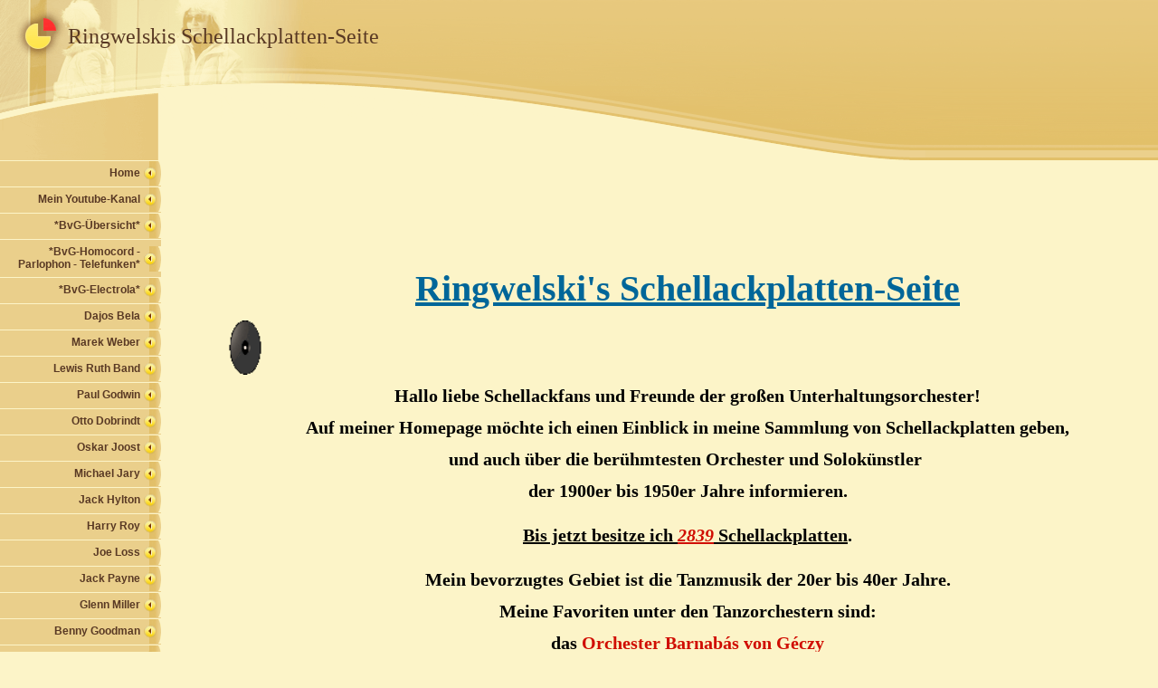

--- FILE ---
content_type: text/html
request_url: https://vongeczy.beepworld.de/
body_size: 5904
content:
<!DOCTYPE html PUBLIC "-//W3C//DTD XHTML 1.0 Transitional//EN" "http://www.w3.org/TR/xhtml1/DTD/xhtml1-transitional.dtd">
<html xmlns="http://www.w3.org/1999/xhtml">
<head>
<title>Ringwelskis Schellackplatten-Seite</title>
<meta http-equiv="Content-Type" content="text/html; charset=utf-8">
<meta name="description" content="">
<meta name="keywords" content="Schellack, Barnabas von G">
<script type="text/javascript" src="/appfiles/photoalbum/jquery-1.4.2.min.js"></script>
<script type="text/javascript" src="/appfiles/general.js?version=57"></script>
<link type="text/css" rel="stylesheet" href="/appfiles/general.css?version=57" />
<script type="text/javascript">
var langid="1";
</script>
<script type="text/javascript">
var bw_langid = 1;
var bw_appid = 9304698;
var bw_appname = "page";
var bw_server_url = "https://www.beepworld.de";
var bw_cookiechoice = false;
</script>
<script type="text/javascript" src="https://www.beepworld.de/cgi-bin/hp/apps/pebutton.pl?userid=904643&version=57"></script>
<link rel="alternate" type="application/atom+xml" title="vongeczy.beepworld.de Blog Feed" href="https://vongeczy.beepworld.de/apps/feed" />

<style type="text/css">
<!--


.bw_customstyle_guestbook {
}

.bw_customstyle_guestbook_header {
	background-color: #EACF8B;
	color: #593924;
}

.bw_customstyle_guestbook_footer {
	background-color: #EACF8B;
}

.bw_customstyle_guestbook_entries {
}

.bw_customstyle_guestbook_entries_header {
	background-color: #EACF8B;
	color: #593924;
}

.bw_customstyle_guestbook_entries_footer {
	background-color: #EACF8B;
}

.bw_customstyle_contactform {
}

.bw_customstyle_contactform_header {
	background-color: #EACF8B;
	color: #593924;
}

.bw_customstyle_contactform_footer {
	background-color: #EACF8B;
}
-->
</style>
<link href="https://www.beepworld.de/hp/templatefiles/65/0/1/style.css" rel="stylesheet" type="text/css">
</head>

<body>
<table width="100%"  border="0" cellspacing="0" cellpadding="0">
 <tr valign="top">
   <td height="177" colspan="2"><table width="100%"  border="0" cellspacing="0" cellpadding="0">
       <tr>
         <td width="75" height="82" class="Logo">&nbsp;</td>
         <td class="PageTitle">Ringwelskis Schellackplatten-Seite</td>
       </tr>
     </table></td>
 </tr>
 <tr>
   <td width="178" valign="top"><table width="178"  border="0" cellspacing="0" cellpadding="0">
       <tr>
         <td><img src="https://www.beepworld.de/hp/templatefiles/65/0/1/blind.gif" alt="" width="178" height="1" /></td>
       </tr>
     </table>
     
     <table width="178"  border="0" cellspacing="0" cellpadding="0">			
			
			<tr>
				<td height="28" align="right" class="MenuItem"><a href="index.htm" target="">Home</a></td>
			</tr>
			
			<tr>
				<td height="28" align="right" class="MenuItem"><a href="mein-youtube-kanal.htm" target="">Mein Youtube-Kanal</a></td>
			</tr>
			
			<tr>
				<td height="28" align="right" class="MenuItem"><a href="bvg.htm" target="">*BvG-Übersicht*</a></td>
			</tr>
			
			<tr>
				<td height="28" align="right" class="MenuItem"><a href="bvg2.htm" target="">*BvG-Homocord - Parlophon - Telefunken*</a></td>
			</tr>
			
			<tr>
				<td height="28" align="right" class="MenuItem"><a href="bvg3.htm" target="">*BvG-Electrola*</a></td>
			</tr>
			
			<tr>
				<td height="28" align="right" class="MenuItem"><a href="dajosbela.htm" target="">Dajos Bela</a></td>
			</tr>
			
			<tr>
				<td height="28" align="right" class="MenuItem"><a href="marekweber.htm" target="">Marek Weber</a></td>
			</tr>
			
			<tr>
				<td height="28" align="right" class="MenuItem"><a href="lewisruth.htm" target="">Lewis Ruth Band</a></td>
			</tr>
			
			<tr>
				<td height="28" align="right" class="MenuItem"><a href="godwin.htm" target="">Paul Godwin</a></td>
			</tr>
			
			<tr>
				<td height="28" align="right" class="MenuItem"><a href="dobrindt.htm" target="">Otto Dobrindt</a></td>
			</tr>
			
			<tr>
				<td height="28" align="right" class="MenuItem"><a href="oskarjoost.htm" target="">Oskar Joost</a></td>
			</tr>
			
			<tr>
				<td height="28" align="right" class="MenuItem"><a href="jary.htm" target="">Michael Jary</a></td>
			</tr>
			
			<tr>
				<td height="28" align="right" class="MenuItem"><a href="jackhylton.htm" target="">Jack Hylton</a></td>
			</tr>
			
			<tr>
				<td height="28" align="right" class="MenuItem"><a href="harryroy.htm" target="">Harry Roy</a></td>
			</tr>
			
			<tr>
				<td height="28" align="right" class="MenuItem"><a href="joeloss.htm" target="">Joe Loss</a></td>
			</tr>
			
			<tr>
				<td height="28" align="right" class="MenuItem"><a href="jackpayne.htm" target="">Jack Payne</a></td>
			</tr>
			
			<tr>
				<td height="28" align="right" class="MenuItem"><a href="glennmiller.htm" target="">Glenn Miller</a></td>
			</tr>
			
			<tr>
				<td height="28" align="right" class="MenuItem"><a href="goodman.htm" target="">Benny Goodman</a></td>
			</tr>
			
			<tr>
				<td height="28" align="right" class="MenuItem"><a href="paulwhiteman.htm" target="">Paul Whiteman</a></td>
			</tr>
			
			<tr>
				<td height="28" align="right" class="MenuItem"><a href="harryjames.htm" target="">Harry James</a></td>
			</tr>
			
			<tr>
				<td height="28" align="right" class="MenuItem"><a href="dorsey.htm" target="">Tommy Dorsey</a></td>
			</tr>
			
			<tr>
				<td height="28" align="right" class="MenuItem"><a href="leander.htm" target="">Zarah Leander</a></td>
			</tr>
			
			<tr>
				<td height="28" align="right" class="MenuItem"><a href="serrano.htm" target="">Rosita Serrano</a></td>
			</tr>
			
			<tr>
				<td height="28" align="right" class="MenuItem"><a href="tauber.htm" target="">Richard Tauber</a></td>
			</tr>
			
			<tr>
				<td height="28" align="right" class="MenuItem"><a href="caruso.htm" target="">Enrico Caruso</a></td>
			</tr>
			
			<tr>
				<td height="28" align="right" class="MenuItem"><a href="./apps/photoalbum?aid=121457" target="">Plattenlabel</a></td>
			</tr>
			
			<tr>
				<td height="28" align="right" class="MenuItem"><a href="./apps/photoalbum?aid=39531493" target="">Barnabás von Géczy Programmheft</a></td>
			</tr>
			
			<tr>
				<td height="28" align="right" class="MenuItem"><a href="zumir.htm" target="">Zu meiner Person</a></td>
			</tr>
			
			<tr>
				<td height="28" align="right" class="MenuItem"><a href="./apps/guestbook" target="">Gästebuch</a></td>
			</tr>
			
			<tr>
				<td height="28" align="right" class="MenuItem"><a href="./apps/contactform" target="">Kontaktformular</a></td>
			</tr>
			
			<tr>
				<td height="28" align="right" class="MenuItem"><a href="quellenhinweise.htm" target="">Quellenhinweise</a></td>
			</tr>
			
			<tr>
				<td height="28" align="right" class="MenuItem"><a href="./apps/imprint" target="">Impressum</a></td>
			</tr>
			
       <tr>
         <td><img src="https://www.beepworld.de/hp/templatefiles/65/0/1/navigation_footer_mode.gif" alt="" width="178" height="85" /></td>
       </tr>
     </table>
     
     </td>
    <td width="100%" class="Content" valign="top"><br />  

<link href="https://fastad.beepworld.de/media/style.css" rel="stylesheet" type="text/css" />
<div class="fastad-content-728" id="fastad-904643"></div>
<script type="text/javascript">
(function() { var d = document, h = d.getElementsByTagName('head')[0], s = d.createElement('script');
s.type='text/javascript'; s.async=true; s.src='https://fastad.beepworld.de/campaign/get/1/904643.js';
h.appendChild(s); }());
</script>

<br />


<div style="margin:px px px px"><p>
	<meta content="de" http-equiv="Content-Language" />
	<bgcolor align=" center=" p="">&nbsp;</bgcolor></p>
<p>
	&nbsp;</p>
<p align="center">
	&nbsp;</p>
<p align="center">
	<small><b><u><font color="#006699" face="Comic Sans MS" size="7"><small>Ringwelski&#39;s Schellackplatten-Seite</small></font></u></b></small></p>
<p align="left">
	<img border="0" height="60" src="http://www.beepworld.de/memberdateien/members12/vongeczy/kopie_2_von_cd1.gif" width="56" /></p>
<p align="center">
	<small><b><font face="Garamond" size="5"><small>Hallo liebe Schellackfans und Freunde der gro&szlig;en Unterhaltungsorchester!</small></font></b></small></p>
<p align="center">
	<small><b><font face="Garamond" size="5"><small>Auf meiner Homepage m&ouml;chte ich einen Einblick in meine Sammlung von Schellackplatten geben,</small></font></b></small></p>
<p align="center">
	<small><b><font face="Garamond" size="5"><small>und auch &uuml;ber die ber&uuml;hmtesten Orchester und Solok&uuml;nstler&nbsp;</small></font></b></small></p>
<p align="center">
	<small><b><font face="Garamond" size="5"><small>der 1900er bis 1950er Jahre informieren.</small></font></b></small><br />
	&nbsp;</p>
<p align="center">
	<small><b><font face="Garamond" size="5"><small><span style="text-decoration: underline;">Bis jetzt besitze ich </span><font color="#d00d02" style="text-decoration: underline;"><i>2839</i></font><span style="text-decoration: underline;"> Schellackplatten</span>.</small></font></b></small></p>
<p align="center">
	<br />
	<small><b><font face="Garamond" size="5"><small>Mein bevorzugtes Gebiet ist die Tanzmusik der 20er bis 40er Jahre.</small></font></b></small></p>
<p align="center">
	<small><b><font face="Garamond" size="5"><small>Meine Favoriten unter den Tanzorchestern sind:</small></font></b></small></p>
<p align="center">
	<small><b><font face="Garamond" size="5"><small>das <font color="#d00d02">Orchester Barnab&aacute;s von G&eacute;czy</font></small></font></b></small></p>
<p align="center">
	<small><b><font face="Garamond" size="5"><small>und <span style="color: rgb(204, 0, 0);">Jack Hylton and his Orchestra</span>.</small></font></b></small></p>
<p align="center">
	<small><b><font face="Garamond" size="5"><small>Ich stelle auch Soundfiles von manchen K&uuml;nstlern online.</small></font></b></small></p>
<p align="center">
	<small><b><font face="Garamond" size="5"><small>Des weiteren werde ich auch von meinen anderen Hobbies erz&auml;hlen:<br />
	(wenn ich Zeit dazu finde...)</small></font></b></small></p>
<p align="center">
	<small><b><font face="Garamond" size="5"><small>Kinofilme/DVDs</small></font></b></small></p>
<p align="center">
	<small><b><font face="Garamond" size="5"><small>&amp; Historienromane</small></font></b></small></p>
<p align="center">
	<small><b><font face="Garamond" size="5"><small>&amp; Fantasy/Sience Fiction</small></font></b></small></p>
<br />
<div style="text-align: center;">
	<b><font face="Garamond" size="5"><small>Also viel Spa&szlig; beim &quot;St&ouml;bern&quot;!</small></font></b></div>
<p>
	&nbsp;</p>
<p align="center">
	<small><b><font face="Garamond" size="5"><small>Andreas Ringwelski</small></font></b></small></p>
<p align="center">
	<small><b><font face="Lucida Sans Unicode" size="3"><small><i>Letzte Aktualisierung: 13.09.2012</i></small></font></b></small></p>
<p align="center">
	&nbsp;</p>
<div style="text-align: center;">
	<font face="Copperplate Gothic Bold" size="7"><u>*Die besondere Platte*</u><br />
	<small><small><small>Direkt hier werde ich hin und wieder mal eine besondere Platte aus meiner Sammlung zu Geh&ouml;r bringen.<br />
	<br />
	<big><a href="http://vongeczy.beepworld.de/files/everybodyworksbutfather-wilsonfrank-e-3346-11906aa1.mp3" target="_top">Frank Wilson with Orchestra - Everybody works but Father - Victor Record 4727 - E3346-1 von 1906</a><br />
	<br />
	<a href="http://vongeczy.beepworld.de/files/roterteufel-gczybarnabsvon-0ra2604-11938a1.mp3" target="_top"><br />
	Barnab&aacute;s von G&eacute;czy mit seinem Orchester - Roter Teufel - Electrola E.G.6227 0RA 2604-1 von 1938</a></big></small></small></small></font></div>
<p align="center">
	&nbsp;</p>
<p align="center">
	<font face="Copperplate Gothic Bold" size="7"><u>*News*</u></font></p>
<p align="center">
	<font face="Georgia"><b>Hier folgen alle Neuerungen von meiner Homepage<br />
	<br />
	&Uuml;ber ein Feedback w&uuml;rde ich mich sehr freuen:<br />
	teilt mir Eure Meinung mit!</b></font></p>
<p align="center">
	<b><font face="Georgia"><font color="#800000">16.10.2012 <span style="color: rgb(0, 0, 0);">- Aktualisierung der Enrico Caruso-Seite</span><br />
	18.09.2012 <span style="color: rgb(0, 0, 0);">- Neues Fotoalbum mit Scann-Bildern eines Programmheftes von Barnab&aacute;s von G&eacute;czy von ca. 1941,<br />
	mit vielen Fotos und einem fingierten Interview</span><br />
	13.09.2012 <span style="color: rgb(0, 0, 0);">- Updates der BvG-Electrola-Seite und Korrekturen der Jack Hylton-Hauptseite.</span><br />
	02.09.2012 <span style="color: rgb(0, 0, 0);">- Nun habe ich es geschafft, doch mal wieder ein paar H&ouml;rbeispiele einzustellen.<br />
	Ich habe inzwischen &uuml;ber 500 Aufnahmen digitalisiert und restauriert.</span><br />
	13.12.2010 <span style="color: rgb(0, 0, 0);">- Da leider Geocities die Pforten geschlossen hat, musste ich nach einem Ersatz f&uuml;r meine H&ouml;rbeispiel-Seite suchen.</span><br style="color: rgb(0, 0, 0);" />
	<span style="color: rgb(0, 0, 0);">Ich hoffe, ich habe die richige Wahl getroffen. :-) &nbsp;</span></font></font></b><br />
	<b><font face="Georgia"><font color="#800000"><span style="color: rgb(0, 0, 0);">Wenn ich wieder Zeit finden sollte, werde ich meine Seite weiter aktualisieren.</span><br />
	16.06.2008 <span style="color: rgb(0, 0, 0);">- Neue Aufstellung meiner BvG-Platten der Electrola. Es sind jetzt alleine 150 Electrola-Platten.</span><br style="color: rgb(0, 0, 0);" />
	<span style="color: rgb(0, 0, 0);">Die anderen Listen werden nach und nach aktualisiert.&nbsp;</span></font></font></b><br />
	<b><font face="Georgia"><font color="#800000">15.06.2008 <span style="color: rgb(0, 0, 0);">- Ich habe es endlich geschafft, alle meine BvG-Platten zu digitalisieren und zu &quot;renovieren&quot;, insgesamt 439 Aufnahmen habe ich &uuml;berspielt. Dazu noch meine &quot;paar&quot; Platten von Hans Schindler, Johnny Claes, dem Diplomat Novelty Orchestra und ein paar anderen K&uuml;nstlern.</span><br style="color: rgb(0, 0, 0);" />
	<span style="color: rgb(0, 0, 0);">Einen Teil davon habe ich auf der neuen H&ouml;rbeispiele-Seite zum anh&ouml;ren oder auch zum Download bereit gestellt.</span><br style="color: rgb(0, 0, 0);" />
	<span style="color: rgb(0, 0, 0);">Also viel Spa&szlig; mit den Aufnahmen!&nbsp;</span></font></font></b><b><font face="Georgia"><font color="#800000"><span style="color: rgb(0, 0, 0);"> </span><br />
	19.02.2008 <span style="color: rgb(0, 0, 0);">- Erneuerungen sind in Arbeit: Mehr Soundfiles, mehr Infos &uuml;ber K&uuml;nstler und Labels, mehr Infos zu meinen anderen Hobbies!</span><br />
	05.03.2007 - </font><font color="#000000">Neue H&ouml;rbeispiele sind online! Eine neue Platte des Monats: Barnabas von G&eacute;czy mit seinem Orchester und I miss my Swiss!</font>&nbsp;</font></b><br />
	<b><font face="Georgia"><font color="#800000">04.06.2006 - </font><font color="#000000">Die Lewis Ruth/Ludwig R&uuml;th - Seite ist online! </font><br />
	<b><font face="Georgia"><font color="#800000">04.06.2006 - </font><font color="#000000">Ich werde nun ein MP3-Archiv aller meiner Schellackplatten von Barnabas von G&eacute;czy anlegen. Das dauert nat&uuml;rlich seine Zeit. Wenn alles klappt (auch mit der Software) werde ich nach und nach auch Platten anderer K&uuml;nstler archivieren.</font><br />
	<font color="#800000">18.02.2006 - </font>Neuerungen sind in Planung!<br />
	<font color="#800000">07.12.2003 - </font>Neue H&ouml;rbeispiele (2) sind online! Mit Weihnachtlicher Musik von Glenn Miller!<font color="#800000"> </font><br />
	<font color="#800000">07.12.2003 - </font>Aktualisierung der einzelnen Seiten/Erg&auml;nzung der Plattenlisten&nbsp;<br />
	<font color="#800000">03.07.2003 - </font>Die Paul Whiteman-Seite ist online!&nbsp;<br />
	<font color="#800000">03.07.2003 </font>- Neue Platte des Monats:<font color="#800000"> <span style="color: rgb(0, 0, 0);">Glenn Miller</span> </font><br />
	<font color="#800000">23.05.2003 - </font>Update der Barnabas von G&eacute;czy-Seite mit neuen Soundfiles!<font color="#800000"> </font><br />
	<font color="#800000">21.05.2003 - </font><font color="#000000">Neue Platte des Monats: Joe Loss: In the Mood &amp; Oasis</font><font color="#800000"> </font><br />
	<font color="#800000">21.05.2003 - </font><font color="#000000">Neuerwerbungen bei Joe Loss &amp; Jack Payne</font><font color="#800000"> &nbsp;<br />
	20.05.2003 </font><font color="#000000">- &Uuml;berarbeitung der Musikfiles in etwas besserer Qualit&auml;t!</font><br />
	<font color="#800000">20.05.2003 </font><font color="#000000">- Neuerrichtung meiner Homepage bei Beepworld!</font><br />
	<font color="#800000">03.04.2003 </font><font color="#000000">- Nochmalige &Uuml;berarbeitung des Designs</font><br />
	<font color="#800000">02.04.2003</font><font color="#000000"> - Harry Roy, Zarah Leander<br />
	und Richard Tauber sind online!</font><br />
	<font color="#800000">31.03.2003</font> - Erste H&ouml;rbeispiele sind online!<br />
	<font color="#800000">31.03.2003</font> - Paul Godwin, Otto Dobrindt, Michael Jary, Jack Hylton,<br />
	Harry Roy und Benny Goodman sind online!<br />
	<font color="#800000">29.03.2003</font> - Dajos B&eacute;la &amp; Marek Weber sind online!<br />
	<font color="#800000">28.03.2003</font> Die Platte des Monats April: Glenn Miller, mit Soundfiles!<br />
	<font color="#800000">27.03.2003</font> - Die Glenn Miller-Seite, sowie &quot;zu meiner Person&quot; sind online<br />
	<font color="#800000">27.03.2003</font> - Barnab&aacute;s von G&eacute;czy-Seiten sind online!<br />
	<font color="#800000">21.09.2002</font> - Neues Design! Ich hoffe es gef&auml;llt...<br />
	<font color="#800000">18.09.2002</font> - Ein neuer Anfang<br />
	<font color="#800000">01.10.2001</font> - Erste Platte des Monats: Jack Hylton<br />
	<font color="#800000">21.09.2001</font> - Erstellung dieser Homepage</font></b></font></b></p>
<p align="right">
	<b><font face="Georgia"><img border="0" height="49" src="http://www.beepworld.de/memberdateien/members12/vongeczy/kopie_2_von_cd1.gif" width="48" /></font></b></p>
<p align="center">
	<b><font face="Georgia">&nbsp;</font></b></p>
<p align="center" style="font-family: Georgia;">
	<b><b><font size="4">Hier noch ein paar interessante Links:</font></b></b></p>
<p style="text-align: center; font-weight: bold; font-family: Georgia;">
	<big><a href="http://victor.library.ucsb.edu/index.php"><font size="4">Encyclopedic Discography of Victor Recordings</font></a></big></p>
<p align="center" style="font-family: Georgia;">
	<b><a href="http://www.78discography.com/"><font size="4">The Online 78 rpm Discographical Project (!)</font></a></b></p>
<p align="center" style="font-family: Georgia;">
	<b><a href="http://www.lotz-verlag.de"><font size="4">Lotz-Verlag (Online Diskografien, Auktionen)</font></a></b></p>
<p align="center" style="font-family: Georgia;">
	<b><a href="http://www.schellackplattenexpress.de" target="_blank"><font size="4">Henner Pfau&#39;s Schellackplattenexpress</font></a></b></p>
<p align="center" style="font-family: Georgia;">
	<b><a href="http://www.rcc78.de" target="_blank"><font size="4">Record Collectors Corner 78, die Plattensammlerecke 78</font></a></b></p>
<p align="center" style="font-family: Georgia;">
	<b><font size="4"><a href="http://nfo.net/" target="_blank">Big Band Database</a></font></b></p>
<p align="center" style="font-family: Georgia;">
	<b><font size="4"><a href="http://www.shellac.eu/" target="_blank">www.shellac.eu (Auktionen)</a></font></b></p>
<p align="center" style="font-family: Georgia;">
	<b><font size="4"><a href="http://www.gable.de" target="_blank">Rebecca Gabl&eacute;s Homepage</a></font></b></p>
<p align="center" style="font-family: Georgia;">
	<b><font size="4"><a href="http://www.herr-der-ringe-film.de/v3/de/news/news-index.php" target="_blank">Herr der Ringe - Film.de</a></font></b></p>
<center>
	<p align="center">
		<b><font face="Georgia"><strong>(c) 2003-2012</strong></font></b></p>
</center>
<p>
	<meta content="Schellackplatten, Schellacks, 78rpm,Grammophon, Gramophone, Odeon, His Masters Voice, Electrola, RCA Victor, Barnabas von Geczy, Glenn Miller, Benny Goodman, Dajos Bela, Marek Weber, Jack Hylton, Harry Roy, Zarah Leander, Richard Tauber, Enrico Caruso, Tanzorchester" name="keywords" />
</p>
<p>
	<meta content="Auf meiner Homepage geht es um Schellackplatten, Aufnahmen von Tanzorchestern und Solo-Künstlern der 20er bis 40er Jahre" name="discription" />
</p>
<p>
	<title></title>
</p>
</div>
<div align="center"><br /><div style="text-align:center">
<div style="margin:auto;padding:2px;border: solid 1px #000000;width:140px;background:#ffffff;">
<div style="margin:auto;text-align:center;border: solid 1px #000000;padding:3px;;background:#ffffff;font-size: 10px;color : #000000;font-family : Verdana, Arial, Helvetica, sans-serif;">
Sie sind Besucher Nr.<br /><img src="https://www.beepworld.de/cgi-bin/usercount/count.php?userid=904643" alt="" />
</div></div></div>
<br>

<script type="text/javascript"><!--
var bw_referer=escape(document.referrer);
if (typeof(top.document)=='object'){eval('try{bw_referer=escape(top.document.referrer);}catch(e){bw_referer="";}'); }
document.write("<img style='border:0px;' alt='' src='https://www.beepworld.de/cgi-bin/hp/apps/visitortracker.pl?wid=1&userid=904643&pagename=9304698&application_name=page&application_subident=9304698&mobile=0&referer="+bw_referer+"&cache="+new Date().getTime()+"' />");
//--></script>
<noscript>
<img style='border:0px;' alt='' src='https://www.beepworld.de/cgi-bin/hp/apps/visitortracker.pl?wid=1&userid=904643&pagename=9304698&application_name=page&application_subident=9304698&mobile=0' />
</noscript>
<div style="line-height: 20px; font-family: Arial, Helvetica, sans-serif; font-size: 14px;"><a href="/apps/privacy">Datenschutzerkl&auml;rung</a></div><div style="line-height: 20px; font-family: Arial, Helvetica, sans-serif; font-size: 12px;"><a style="font-size: 14px;" href="https://www.beepworld.de" target="_blank">Kostenlose Homepage erstellen bei Beepworld</a><br>&nbsp;<br>Verantwortlich f&uuml;r den Inhalt dieser Seite ist ausschlie&szlig;lich der<br />Autor dieser Homepage, kontaktierbar &uuml;ber <a href="#" onClick="window.open('https://www.beepworld.de/cgi-bin/hp/usercontact.pl?userid=904643','usercontact','width=600, height=480, top=, left=, scrollbars, resizable'); return false;">dieses Formular!</a></div></div>

 




 
                            
    <br></td>
    <td width="10">&nbsp;</td>
 </tr>
</table>

</body>
</html>
   


--- FILE ---
content_type: text/css
request_url: https://www.beepworld.de/hp/templatefiles/65/0/1/style.css
body_size: 546
content:
body,td,th {	font-family: Arial, Helvetica, sans-serif;	font-size: 12px;	color: #000000;}body {	background-color: #FCF4C8;	background-image: url(page_bg_mode.gif);	background-repeat: no-repeat;	margin: 0px;}a:link {	color: #660000;}a:visited {	color: #663300;}a:hover {	color: #990000;}a:active {	color: #990000;}h1,h2,h3,h4,h5,h6 {	font-family: Arial, Helvetica, sans-serif;	font-weight: bold;}h1 {	font-size: 16px;	color: #593924;}.Logo {	background-image: url(header_bg_logo_mode.gif);	background-repeat: no-repeat;}.PageTitle {	font-family: Georgia, "Times New Roman", Times, serif;	font-size: 24px;	font-weight: normal;	color: #593924;}.Content {	padding-left: 65px;}.Bullet {	vertical-align: middle;	background-color: #A15B0F;}.MenuItem {	background-color: #EACF8B;	border-bottom-width: 1px;	border-bottom-style: solid;	border-bottom-color: #FCF4C8;	vertical-align: middle;	height: 28px;}.MenuItem a:link {	display:block;	background-color: #EACF8B;	text-decoration:none;	font-weight:bold;	color: #593924;	background-image: url(bullet_mode.gif);	background-repeat: no-repeat;	background-position: right;	vertical-align: middle;	padding-top: 6px;	padding-bottom: 7px;	padding-right: 23px;}.MenuItem a:visited {	display:block;	background-color: #EACF8B;	text-decoration:none;	font-weight:bold;	color: #593924;	background-image: url(bullet_mode.gif);	background-repeat: no-repeat;	background-position: right;	vertical-align: middle;	padding-top: 6px;	padding-bottom: 7px;	padding-right: 23px;}.MenuItem a:active {	display:block;	background-color: #E2BF69;	text-decoration:none;	font-weight:bold;	color: #593924;	background-image: url(bullet_mode.gif);	background-repeat: no-repeat;	background-position: right;	vertical-align: middle;	padding-top: 6px;	padding-bottom: 7px;	padding-right: 23px;}.MenuItem a:hover {	display:block;	background-color: #E2BF69;	text-decoration:none;	font-weight:bold;	color: #593924;	background-image: url(bullet_mode.gif);	background-repeat: no-repeat;	background-position: right;	vertical-align: middle;	padding-top: 6px;	padding-bottom: 7px;	padding-right: 23px;}